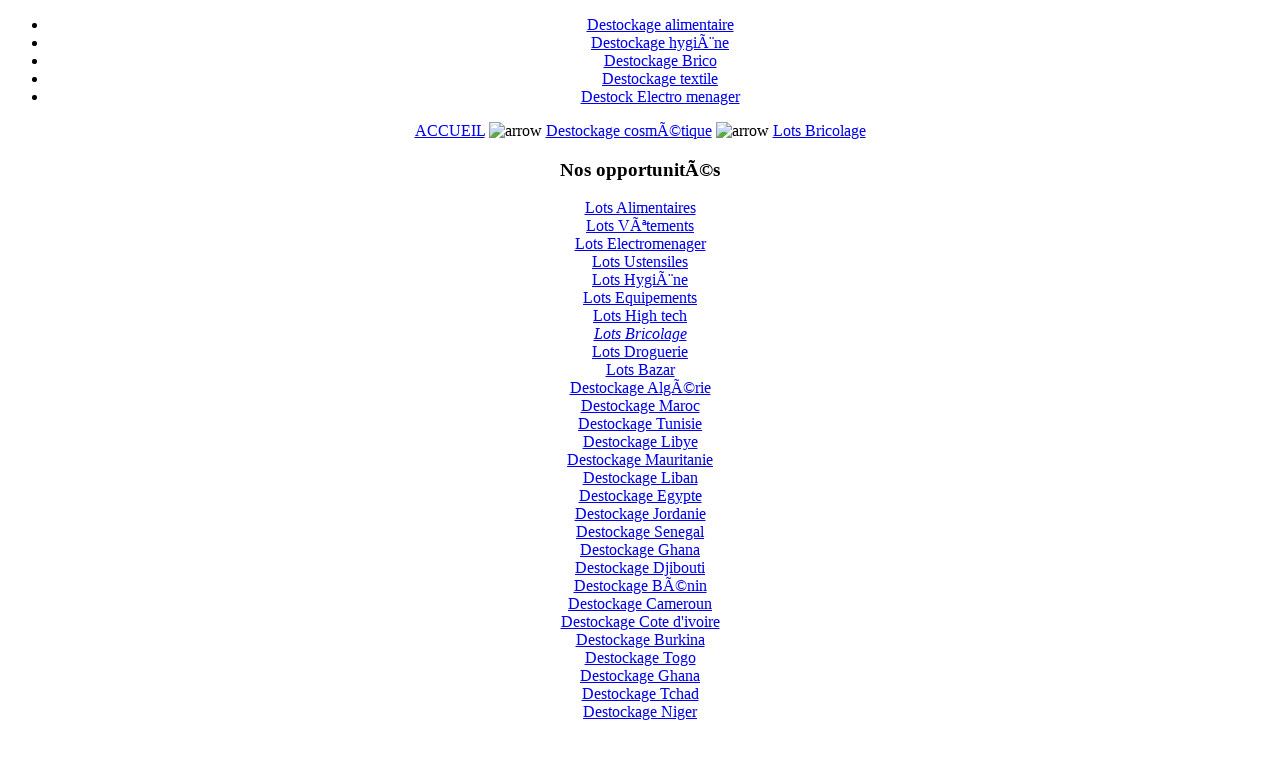

--- FILE ---
content_type: text/html
request_url: http://destockage-export.com/destockage-lots-bricolage
body_size: 5986
content:
<!DOCTYPE html PUBLIC "-//W3C//DTD XHTML 1.0 Transitional//EN" "http://www.w3.org/TR/xhtml1/DTD/xhtml1-transitional.dtd">
<html xmlns="http://www.w3.org/1999/xhtml">
<head>
<title>Destockage de lots bricolage - Lots bricolage pour exportation : Destockage Export&nbsp;-&nbsp;Destockage international de produits à l&#039;exportation</title>
<meta name="description" content="Destockage et lots de produits de bricolage et jardin Ã  l'exportation" />
<meta name="keywords" content="destockage, offre destockage, propositions destockage, destockeur, exportateur, grossiste, lots, lot de destockage, propositions de destockage,produits alimentaires, vendeur de lots, destockage alimentaire, destockage conserves, destockage textile, destockage vetement" />
<meta name="Generator" content="Joomla! - Copyright (C) 2005 - 2006 Open Source Matters. All rights reserved." />
<meta name="robots" content="index, follow" />
<script type="text/javascript" src="http://destockage-export.com/components/com_virtuemart/js/sleight.js"></script>
<link type="text/css" rel="stylesheet" media="screen, projection" href="http://destockage-export.com/components/com_virtuemart/css/shop.css" />
<base href="http://destockage-export.com/" />
	<link rel="shortcut icon" href="http://destockage-export.com/images/favicon.ico" />
	
<meta http-equiv="Content-Type" content="text/html; charset=iso-8859-1" />
<link href="http://destockage-export.com/templates/red_evolution_twenty_nine/css/template_css.css" rel="stylesheet" type="text/css"/>
<script type="text/javascript">

  var _gaq = _gaq || [];
  _gaq.push(['_setAccount', 'UA-38729425-1']);
  _gaq.push(['_trackPageview']);

  (function() {
    var ga = document.createElement('script'); ga.type = 'text/javascript'; ga.async = true;
    ga.src = ('https:' == document.location.protocol ? 'https://ssl' : 'http://www') + '.google-analytics.com/ga.js';
    var s = document.getElementsByTagName('script')[0]; s.parentNode.insertBefore(ga, s);
  })();

</script>
</head>

<body>
<div align="center">
   <div id="wrapper" align="center">

      <div id="container">

         <div id="top_menu">
               <div id="search_inner">
	       	       </div>
	    <div id="buttons_inner">
	       <div id="buttons">
	       <ul id="mainlevel-nav"><li><a href="http://destockage-export.com/destockage-alimentaire.html" class="mainlevel-nav" >Destockage alimentaire</a></li><li><a href="http://destockage-export.com/destockage-cosmetique.html" class="mainlevel-nav" >Destockage hygiÃ¨ne</a></li><li><a href="http://destockage-export.com/destockage-bricolage.html" class="mainlevel-nav" >Destockage Brico</a></li><li><a href="http://destockage-export.com/destockage-vetements.html" class="mainlevel-nav" >Destockage textile</a></li><li><a href="http://destockage-export.com/destockage-electromenager.html" class="mainlevel-nav" >Destock Electro menager</a></li></ul>	       </div>
	    </div> 
         </div>

         <div id="banner">
         </div>
         <div id="logo"> 
         </div>

         <div id="pathway_text">
	 <span class="pathway"><a href="index.php" class="pathway">ACCUEIL</a> <img src="http://destockage-export.com/templates/red_evolution_twenty_nine/images/arrow.png" border="0" alt="arrow" /> <a href="http://destockage-export.com/destockage-cosmetique.html" class="pathway">Destockage cosmÃ©tique</a> <img src="http://destockage-export.com/templates/red_evolution_twenty_nine/images/arrow.png" border="0" alt="arrow" /> <a class="pathway" href="http://destockage-export.com/destockage-lots-bricolage">Lots Bricolage</a></span>         </div>

         <div id="content">
            <div id="left_menu">
            		<div class="moduletable">
							<h3>
					Nos opportunitÃ©s				</h3>
				
          <a title="Lots Alimentaires" style="display:block;" class="mainlevel" href="http://destockage-export.com/destockage-lots-alimentaires" >Lots Alimentaires</a>
          <a title="Lots VÃªtements" style="display:block;" class="mainlevel" href="http://destockage-export.com/destockage-lots-vetements" >Lots VÃªtements</a>
          <a title="Lots Electromenager" style="display:block;" class="mainlevel" href="http://destockage-export.com/destockage-lots-electromenager" >Lots Electromenager</a>
          <a title="Lots Ustensiles" style="display:block;" class="mainlevel" href="http://destockage-export.com/destockage-lots-ustensiles" >Lots Ustensiles</a>
          <a title="Lots HygiÃ¨ne" style="display:block;" class="mainlevel" href="http://destockage-export.com/destockage-lots-hygiene" >Lots HygiÃ¨ne</a>
          <a title="Lots Equipements" style="display:block;" class="mainlevel" href="http://destockage-export.com/destockage-lots-equipements" >Lots Equipements</a>
          <a title="Lots High tech" style="display:block;" class="mainlevel" href="http://destockage-export.com/destockage-lots-high-tech" >Lots High tech</a>
          <a title="Lots Bricolage" style="display:block;font-style:italic;" class="mainlevel" href="http://destockage-export.com/destockage-lots-bricolage" id="active_menu">Lots Bricolage</a>
          <a title="Lots Droguerie" style="display:block;" class="mainlevel" href="http://destockage-export.com/destockage-lots-droguerie" >Lots Droguerie</a>
          <a title="Lots Bazar" style="display:block;" class="mainlevel" href="http://destockage-export.com/destockage-lots-bazar" >Lots Bazar</a>
          <a title="Destockage AlgÃ©rie" style="display:block;" class="mainlevel" href="http://destockage-export.com/destockage-algerie" >Destockage AlgÃ©rie</a>
          <a title="Destockage Maroc" style="display:block;" class="mainlevel" href="http://destockage-export.com/destockage-maroc" >Destockage Maroc</a>
          <a title="Destockage Tunisie" style="display:block;" class="mainlevel" href="http://destockage-export.com/destockage-tunisie" >Destockage Tunisie</a>
          <a title="Destockage Libye" style="display:block;" class="mainlevel" href="http://destockage-export.com/destockage-libye" >Destockage Libye</a>
          <a title="Destockage Mauritanie" style="display:block;" class="mainlevel" href="http://destockage-export.com/destockage-mauritanie" >Destockage Mauritanie</a>
          <a title="Destockage Liban" style="display:block;" class="mainlevel" href="http://destockage-export.com/destockage-liban" >Destockage Liban</a>
          <a title="Destockage Egypte" style="display:block;" class="mainlevel" href="http://destockage-export.com/destockage-egypte" >Destockage Egypte</a>
          <a title="Destockage Jordanie" style="display:block;" class="mainlevel" href="http://destockage-export.com/destockage-jordanie" >Destockage Jordanie</a>
          <a title="Destockage Senegal" style="display:block;" class="mainlevel" href="http://destockage-export.com/destockage-senegal" >Destockage Senegal</a>
          <a title="Destockage Ghana" style="display:block;" class="mainlevel" href="http://destockage-export.com/destockage-ghana" >Destockage Ghana</a>
          <a title="Destockage Djibouti" style="display:block;" class="mainlevel" href="http://destockage-export.com/destockage-djibouti" >Destockage Djibouti</a>
          <a title="Destockage BÃ©nin" style="display:block;" class="mainlevel" href="http://destockage-export.com/destockage-benin" >Destockage BÃ©nin</a>
          <a title="Destockage Cameroun" style="display:block;" class="mainlevel" href="http://destockage-export.com/destockage-cameroun" >Destockage Cameroun</a>
          <a title="Destockage Cote d&#039;ivoire" style="display:block;" class="mainlevel" href="http://destockage-export.com/destockage-cote-ivoire" >Destockage Cote d&#039;ivoire</a>
          <a title="Destockage Burkina" style="display:block;" class="mainlevel" href="http://destockage-export.com/destockage-burkina" >Destockage Burkina</a>
          <a title="Destockage Togo" style="display:block;" class="mainlevel" href="http://destockage-export.com/destockage-togo" >Destockage Togo</a>
          <a title="Destockage Ghana" style="display:block;" class="mainlevel" href="http://destockage-export.com/destockage-produits-ghana" >Destockage Ghana</a>
          <a title="Destockage Tchad" style="display:block;" class="mainlevel" href="http://destockage-export.com/destockage-tchad" >Destockage Tchad</a>
          <a title="Destockage Niger" style="display:block;" class="mainlevel" href="http://destockage-export.com/destockage-niger" >Destockage Niger</a>
          <a title="Destockage Roumanie" style="display:block;" class="mainlevel" href="http://destockage-export.com/destockage-roumanie" >Destockage Roumanie</a>
          <a title="Destockage Pologne" style="display:block;" class="mainlevel" href="http://destockage-export.com/destockage-pologne" >Destockage Pologne</a>
          <a title="Destockage Ukraine" style="display:block;" class="mainlevel" href="http://destockage-export.com/destockage-ukraine" >Destockage Ukraine</a>
          <a title="Soldeur Afrique" style="display:block;" class="mainlevel" href="http://destockage-export.com/virtuemart/3352.html" >Soldeur Afrique</a>
          <a title="Outlet" style="display:block;" class="mainlevel" href="http://destockage-export.com/virtuemart/3399.html" >Outlet</a>
          <a title="Destockage international" style="display:block;" class="mainlevel" href="http://destockage-export.com/virtuemart/3398.html" >Destockage international</a>
          <a title="Destockage et solderie en France" style="display:block;" class="mainlevel" href="http://destockage-export.com/virtuemart/3353.html" >Destockage et solderie en France</a><table cellpadding="1" cellspacing="1" border="0" width="100%">
    <tr> 
      <td colspan="2"><br />
          <a href="http://destockage-export.com/tous-les-produits-en-destockage">
          Lister Tous les Produits          </a>
      </td>
    </tr>
    
  <!--BEGIN Search Box --> 
  <tr> 
    <td colspan="2">
	  <hr />
      <label for="shop_search_field">Recherche Produit</label>
      <form action="http://destockage-export.com/index.php" method="get">
        <input id="shop_search_field" title="Rechercher" class="inputbox" type="text" size="12" name="keyword" />
        <input class="button" type="submit" name="Search" value="Rechercher" />
		<input type="hidden" name="Itemid" value="29" />
		<input type="hidden" name="option" value="com_virtuemart" />
		<input type="hidden" name="page" value="shop.browse" />
	  </form>
        <br />
        <a href="http://destockage-export.com/recherche-avancee.html">
            Recherche Avancée        </a>        <hr />
    </td>
  </tr>
  <!-- End Search Box --> 
 	  
		<tr>
		  <td colspan="2" align="left" valign="top" style="margin: 0px; padding: 0px;">
			<form action="http://destockage-export.com/index.php?option=login" method="post" name="login" id="login">
			<label for="username_field">Identifiant</label><br/>
			<input class="inputbox" type="text" id="username_field" size="12" name="username" />
		  <br/>
			<label for="password_field">Mot de passe</label><br/>
			<input type="password" class="inputbox" id="password_field" size="12" name="passwd" />
			<input type="hidden" value="login" name="op2" />
			<input type="hidden" value="yes" name="remember" />
						<input type="hidden" value="http://destockage-export.com/destockage-lots-bricolage" name="return" />
		  <br/>
			<input type="submit" value="Connection" class="button" name="Login" />
			
						<input type="hidden" name="j4ae663bddbe513397172d75422598f91" value="1" />
			</form>
		  </td>
		</tr>
		<tr>
		  <td colspan="2">
			<a href="http://destockage-export.com/mot-de-passe-oublie-nbsp.html">
			Mot de passe perdu ?			</a>
		  </td>
		</tr>
					<tr>
			  <td colspan="2">
				Pas encore de compte ?				<a href="http://destockage-export.com/virtuemart/6.html">
				Créer un compte				</a>
				<hr />
			  </td>
			</tr>
			 
   
</table>
		</div>
		            </div>

            <div id="main_content">            
               <table border="0" cellpadding="0" cellspacing="0" width="100%">
						<tr valign="top">
							<td width="100%">
								<table border="0" cellpadding="0" cellspacing="0" width="100%">
								<tr>
									<td colspan="" >
				  					 <table align="right"><tr><td><a title="PDF" target="_blank" href="index2.php?option=com_virtuemart&page=shop.pdf_output&amp;showpage=shop.browse&amp;pop=1&amp;output=pdf&amp;product_id=0&amp;category_id=3&amp;Itemid=29">
	        <img src="http://destockage-export.com/components/com_virtuemart/shop_image/ps_image/acroread.png" alt="PDF" height="32" width="32" border="0" /></a></td></tr></table><h3>Parcourir</h3>
<div style="text-align:left;"></div><div style="width:100%;float:left;">
Destockage et lots de produits de bricolage et jardin Ã  l'exportation



</div>
            <br style="clear:both;" /><br />	    <!-- ORDER BY .... FORM -->
	    <form action="http://destockage-export.com/index.php" method="get" name="order">
	    Trié Par: 
              <select class="inputbox" name="orderby" onchange="order.submit()">
                <option value="product_name" >
                 Sélectionner</option>
                                      <option value="product_name" selected="selected">
                        Nom du produit</option>
                                      <option value="product_sku" >
                        Ref.</option>
                                                <option value="product_cdate" >
                        Derniers Produits</option>
                                      </select>
          <script type="text/javascript">//<![CDATA[
            document.write('<input type="hidden" name="DescOrderBy" value="ASC" /><a href="javascript: document.order.DescOrderBy.value=\'DESC\'; document.order.submit()"><img src="http://destockage-export.com/images/M_images/sort_asc.png" border="0" alt="Ordre Ascendant" title="Ordre Descendant" width="12" height="12"/></a>');
            //]]></script>
<noscript>
            <select class="inputbox" name="DescOrderBy">
            <option  value="DESC">Ordre Descendant</option>
            <option selected="selected" value="ASC">Ordre Ascendant</option>
        </select>
        <input class="button" type="submit" value="Soumettre" />
            </noscript>
        <input type="hidden" name="Itemid" value="29" />
        <input type="hidden" name="option" value="com_virtuemart" />
        <input type="hidden" name="page" value="shop.browse" />
        <input type="hidden" name="category_id" value="3" />
        <input type="hidden" name="manufacturer_id" value="0" />
        <input type="hidden" name="keyword" value="" />
        <input type="hidden" name="keyword1" value="" />
        <input type="hidden" name="keyword2" value="" />
&nbsp;&nbsp;&nbsp;&nbsp;Afficher #&nbsp;&nbsp;
<select name="limit" class="inputbox" size="1" onchange="document.location.href='http://destockage-export.com/index.php?option=com_virtuemart&page=shop.browse&category_id=3&keyword=&manufacturer_id=0&Itemid=29&orderby=product_name&amp;limit=' + this.options[selectedIndex].value + '&amp;limitstart=0';">
	<option value="5">5</option>
	<option value="10">10</option>
	<option value="15">15</option>
	<option value="20">20</option>
	<option value="25">25</option>
	<option value="30" selected="selected">30</option>
	<option value="50">50</option>
</select>
<noscript><input type="submit" value="Soumettre" /></noscript></form><div id="product_list" style="width:100%; float:none;"><div style="margin-right: 5px; width:96%; float:left;" id="row_69659f006d095"><div style="width:100%;padding: 0px 3px 3px 3px;">
  <h2>
  <a style="font-size:16px; font-weight:bold;" href="http://destockage-export.com/virtuemart/16660.html">Combinaison de protection EPI de type 5/6 laminÃ©e </a>
  </h2>
    <div style="float:left;width:32%" ><a href="http://destockage-export.com/virtuemart/16660.html">
          <img src="http://destockage-export.com/components/com_virtuemart/shop_image/product/40a205becc7c0f3005b1932bd2c49f04.png" height="80"  border="0" alt="Combinaison de protection EPI de type 5/6 laminÃ©e " /></a>
    </div>
    <div style="float:left;width:60%">Lot de 80600 piÃ¨ces de combinaison EPI de type 5/6 laminÃ©e pour protection <br />
      <a href="http://destockage-export.com/virtuemart/16660.html">[Détails du produit...]</a>
    </div>
  <br style="clear:both;" />
  <p></p>
  <div style="float:left;width:60%">
      
  </div>
  <div style="float:left;width:32%">
  </div>
  <br style="clear:both;" />
</div>

</div><br style="clear:both;" /><div style="margin-right: 5px; width:96%; float:left;" id="row_69659f006d25a"><div style="width:100%;padding: 0px 3px 3px 3px;">
  <h2>
  <a style="font-size:16px; font-weight:bold;" href="http://destockage-export.com/virtuemart/4697.html">Insecticide spray puissant et efficace</a>
  </h2>
    <div style="float:left;width:32%" ><a href="http://destockage-export.com/virtuemart/4697.html">
          <img src="http://destockage-export.com/components/com_virtuemart/shop_image/product/a55525ead38890827f43db4a01ac3e71.jpg" height="80"  border="0" alt="Insecticide spray puissant et efficace" /></a>
    </div>
    <div style="float:left;width:60%">Insecticide en spray efficace contre tous les insectes volants, rampants et parasites de literie<br />
      <a href="http://destockage-export.com/virtuemart/4697.html">[Détails du produit...]</a>
    </div>
  <br style="clear:both;" />
  <p></p>
  <div style="float:left;width:60%">
      
  </div>
  <div style="float:left;width:32%">
  </div>
  <br style="clear:both;" />
</div>

</div><br style="clear:both;" /><div style="margin-right: 5px; width:96%; float:left;" id="row_69659f006d5af"><div style="width:100%;padding: 0px 3px 3px 3px;">
  <h2>
  <a style="font-size:16px; font-weight:bold;" href="http://destockage-export.com/virtuemart/16661.html">Masque 3 Plis Type IIR</a>
  </h2>
    <div style="float:left;width:32%" ><a href="http://destockage-export.com/virtuemart/16661.html">
          <img src="http://destockage-export.com/components/com_virtuemart/shop_image/product/79680ac30085cff980a5ba71ef4649e7.png"  width="80" border="0" alt="Masque 3 Plis Type IIR" /></a>
    </div>
    <div style="float:left;width:60%">Masque 3 Plis Type IIR jetable<br />
      <a href="http://destockage-export.com/virtuemart/16661.html">[Détails du produit...]</a>
    </div>
  <br style="clear:both;" />
  <p></p>
  <div style="float:left;width:60%">
      
  </div>
  <div style="float:left;width:32%">
  </div>
  <br style="clear:both;" />
</div>

</div><br style="clear:both;" /><div style="margin-right: 5px; width:96%; float:left;" id="row_69659f006d72b"><div style="width:100%;padding: 0px 3px 3px 3px;">
  <h2>
  <a style="font-size:16px; font-weight:bold;" href="http://destockage-export.com/destockage-outils">Outillage quincaillerie</a>
  </h2>
    <div style="float:left;width:32%" ><a href="http://destockage-export.com/destockage-outils">
          <img src="http://destockage-export.com/components/com_virtuemart/shop_image/product/b32bcd0c13dc8907946430bf5963c179.jpg"  width="80" border="0" alt="Outillage quincaillerie" /></a>
    </div>
    <div style="float:left;width:60%">Destockage outillage de quicaillerie<br />
      <a href="http://destockage-export.com/destockage-outils">[Détails du produit...]</a>
    </div>
  <br style="clear:both;" />
  <p></p>
  <div style="float:left;width:60%">
      
  </div>
  <div style="float:left;width:32%">
  </div>
  <br style="clear:both;" />
</div>

</div><br style="clear:both;" /><div style="margin-right: 5px; width:96%; float:left;" id="row_69659f006d894"><div style="width:100%;padding: 0px 3px 3px 3px;">
  <h2>
  <a style="font-size:16px; font-weight:bold;" href="http://destockage-export.com/destockage-peinture">Peinture</a>
  </h2>
    <div style="float:left;width:32%" ><a href="http://destockage-export.com/destockage-peinture">
          <img src="http://destockage-export.com/components/com_virtuemart/shop_image/product/e9fd66349fe6f21c34b106c93f9e23e8.jpg"  width="80" border="0" alt="Peinture" /></a>
    </div>
    <div style="float:left;width:60%">Lots de peinture pour murs et plafonds<br />
      <a href="http://destockage-export.com/destockage-peinture">[Détails du produit...]</a>
    </div>
  <br style="clear:both;" />
  <p></p>
  <div style="float:left;width:60%">
      
  </div>
  <div style="float:left;width:32%">
  </div>
  <br style="clear:both;" />
</div>

</div><br style="clear:both;" /><div style="margin-right: 5px; width:96%; float:left;" id="row_69659f006d9fc"><div style="width:100%;padding: 0px 3px 3px 3px;">
  <h2>
  <a style="font-size:16px; font-weight:bold;" href="http://destockage-export.com/destockage-vetements-pro-securite-protection">VÃªtements professionnels</a>
  </h2>
    <div style="float:left;width:32%" ><a href="http://destockage-export.com/destockage-vetements-pro-securite-protection">
          <img src="http://destockage-export.com/components/com_virtuemart/shop_image/product/5c5ec4b4c7e4bafef468a9cd43140bb8.jpg" height="80"  border="0" alt="VÃªtements professionnels" /></a>
    </div>
    <div style="float:left;width:60%">Lots de vÃªtements professionnels<br />
      <a href="http://destockage-export.com/destockage-vetements-pro-securite-protection">[Détails du produit...]</a>
    </div>
  <br style="clear:both;" />
  <p></p>
  <div style="float:left;width:60%">
      
  </div>
  <div style="float:left;width:32%">
  </div>
  <br style="clear:both;" />
</div>

</div><br style="clear:both;" /><div style="margin-right: 5px; width:96%; float:left;" id="row_69659f006db60"><div style="width:100%;padding: 0px 3px 3px 3px;">
  <h2>
  <a style="font-size:16px; font-weight:bold;" href="http://destockage-export.com/destockage-vis-boulons">Visseries professionnelle</a>
  </h2>
    <div style="float:left;width:32%" ><a href="http://destockage-export.com/destockage-vis-boulons">
          <img src="http://destockage-export.com/components/com_virtuemart/shop_image/product/efef450e01afffc8f1a98292b111138a.jpg"  width="80" border="0" alt="Visseries professionnelle" /></a>
    </div>
    <div style="float:left;width:60%">Destockage de lots de visseries et boulonnerie de quincaillerie<br />
      <a href="http://destockage-export.com/destockage-vis-boulons">[Détails du produit...]</a>
    </div>
  <br style="clear:both;" />
  <p></p>
  <div style="float:left;width:60%">
      
  </div>
  <div style="float:left;width:32%">
  </div>
  <br style="clear:both;" />
</div>

</div><br style="clear:both;" /><br style="clear:both;" /></div><!-- BEGIN PAGE NAVIGATION -->
<div align="center">
<br/><br/><form action="http://destockage-export.com/index.php?option=com_virtuemart&page=shop.browse&category_id=3&keyword=&manufacturer_id=0&Itemid=29&orderby=product_name" method="post">Afficher #&nbsp;&nbsp;
<select name="limit" class="inputbox" size="1" onchange="document.location.href='http://destockage-export.com/index.php?option=com_virtuemart&page=shop.browse&category_id=3&keyword=&manufacturer_id=0&Itemid=29&orderby=product_name&amp;limit=' + this.options[selectedIndex].value + '&amp;limitstart=0';">
	<option value="5">5</option>
	<option value="10">10</option>
	<option value="15">15</option>
	<option value="20">20</option>
	<option value="25">25</option>
	<option value="30" selected="selected">30</option>
	<option value="50">50</option>
</select>
<noscript><input class="button" type="submit" value="Soumettre" /></noscript></form>Résultats 1 - 7 sur 7</div>
<!-- END PAGE NAVIGATION -->

<div><a href="http://www.artio.net" style="font-size: 8px; visibility: visible; display: inline;" title="Web development, Joomla, CMS, CRM, Online shop software, databases">Joomla SEF URLs by Artio</a></div>									</td>
								</tr>
								</table>


							</td>
									  				<td>
                                                     <div id="rightcontainer">
                                                        		<div class="moduletable">
							<h3>
					Main Menu				</h3>
				
<table width="100%" border="0" cellpadding="0" cellspacing="0">
<tr align="left"><td><a href="http://destockage-export.com/" class="mainlevel" >ACCUEIL</a></td></tr>
<tr align="left"><td><a href="http://destockage-export.com/contactez-nous.html" class="mainlevel" >Contactez nous</a></td></tr>
<tr align="left"><td><a href="http://destockage-export.com/destockage-alimentaire.html" class="mainlevel" >Destockage alimentaire</a></td></tr>
<tr align="left"><td><a href="http://destockage-export.com/destockage-cosmetique.html" class="mainlevel" id="active_menu">Destockage cosmÃ©tique</a></td></tr>
<tr align="left"><td><a href="http://destockage-export.com/destockage-electromenager.html" class="mainlevel" >Destockage mÃ©nager</a></td></tr>
<tr align="left"><td><a href="http://destockage-export.com/destockage-vetements.html" class="mainlevel" >Destockage vetements</a></td></tr>
<tr align="left"><td><a href="http://destockage-export.com/destockage-bricolage.html" class="mainlevel" >Destockage Bricolage</a></td></tr>
<tr align="left"><td><a href="http://destockage-export.com/recherche.html" class="mainlevel" >Recherche</a></td></tr>
<tr align="left"><td><a href="http://destockage-export.com/partenaires.html" class="mainlevel" >Liens partenaires</a></td></tr>
<tr align="left"><td><a href="http://destockage-export.com/examples/espace-vendeurs.html" class="mainlevel" >Proposer un stock</a></td></tr>
</table>		</div>
				<div class="moduletable">
			
<form action="index.php?option=com_search&amp;Itemid=5" method="get">
	<div class="search">
		<input name="searchword" id="mod_search_searchword" maxlength="20" alt="search" class="inputbox" type="text" size="20" value="Rechercher..."  onblur="if(this.value=='') this.value='Rechercher...';" onfocus="if(this.value=='Rechercher...') this.value='';" />	</div>

	<input type="hidden" name="option" value="com_search" />
	<input type="hidden" name="Itemid" value="5" />	
</form>		</div>
		                                                     </div>
		  				</td>
		  				
						</tr>
						</table>

            </div>
         </div>
      </div>

   <div class="clr"></div>

   <div class="footer">
      <div align="center">
	&copy; 2026 Destockage international de produits à l&#039;exportation</div>

<div align="center">
	<a href="http://www.destockage-export.com"></a> </div>         </div>

   <div align="center">
      <div class="footer">Designed for <a href="http://www.destockage-export.com" target="_blank" title="destockage_export">Destockage Export, votre soldeur en France pour le destockage export de produits alimentaires, hygienes, textiles, electro menagers, equipements </a>
      </div>
   </div>

   </div>
</div>


</body>
</html><!-- 1768267520 -->